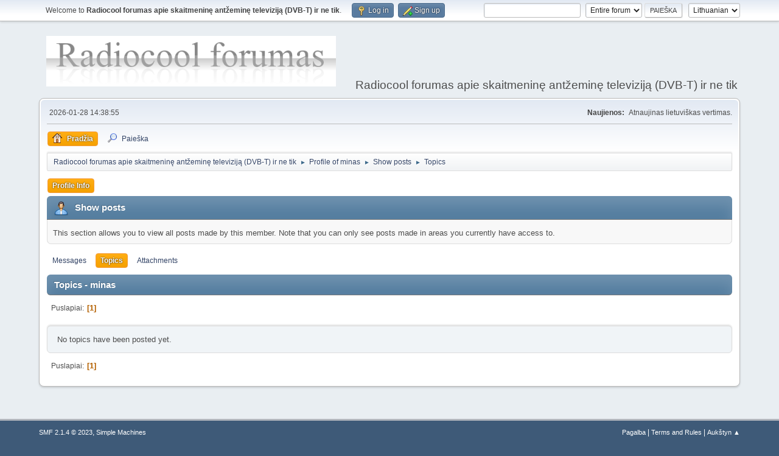

--- FILE ---
content_type: text/html; charset=UTF-8
request_url: https://forum.radiocool.lt/index.php?PHPSESSID=e6025f852a5cc61fc8e7efce38e70a0e&action=profile;area=showposts;sa=topics;u=3643
body_size: 3501
content:
<!DOCTYPE html>
<html lang="en-US">
<head>
	<meta charset="UTF-8">
	<link rel="stylesheet" href="https://forum.radiocool.lt/Themes/default/css/minified_caf6bab36965b36d54f9cd6a0a842d07.css?smf214_1716911915">
	<style>
	img.avatar { max-width: 65px !important; max-height: 65px !important; }
	
	</style>
	<script>
		var smf_theme_url = "https://forum.radiocool.lt/Themes/default";
		var smf_default_theme_url = "https://forum.radiocool.lt/Themes/default";
		var smf_images_url = "https://forum.radiocool.lt/Themes/default/images";
		var smf_smileys_url = "http://forum.radiocool.lt/Smileys";
		var smf_smiley_sets = "";
		var smf_smiley_sets_default = "";
		var smf_avatars_url = "http://forum.radiocool.lt/avatars";
		var smf_scripturl = "https://forum.radiocool.lt/index.php?PHPSESSID=e6025f852a5cc61fc8e7efce38e70a0e&amp;";
		var smf_iso_case_folding = false;
		var smf_charset = "UTF-8";
		var smf_session_id = "069440e886757596f1c0bf261a295051";
		var smf_session_var = "ce7ec9c9c24c";
		var smf_member_id = 0;
		var ajax_notification_text = 'Kraunama...';
		var help_popup_heading_text = 'A little lost? Let me explain:';
		var banned_text = 'Atleiskite Svečias, jūsų naudojimasis forumu yra blokuojamas!';
		var smf_txt_expand = 'Expand';
		var smf_txt_shrink = 'Shrink';
		var smf_collapseAlt = 'Hide';
		var smf_expandAlt = 'Show';
		var smf_quote_expand = false;
		var allow_xhjr_credentials = false;
	</script>
	<script src="https://ajax.googleapis.com/ajax/libs/jquery/3.6.3/jquery.min.js"></script>
	<script src="https://forum.radiocool.lt/Themes/default/scripts/minified_e0ff5572cf9e65b84535821a039369d9.js?smf214_1716911915"></script>
	<script>
	var smf_you_sure ='Ar tikrai norite tai padaryti?';
	</script>
	<title>Topics - minas</title>
	<meta name="viewport" content="width=device-width, initial-scale=1">
	<meta property="og:site_name" content="Radiocool forumas apie skaitmeninę antžeminę televiziją (DVB-T) ir ne tik">
	<meta property="og:title" content="Topics - minas">
	<meta name="keywords" content="radiocool, DVB-T, nemokamai, Conax, DealExtreme, forumas, skaitmeninė televizija, tv, Leadtek, siųstuvas,AltDVB,K-World, tiuneros, LCD, h264, ts, mpeg4, dvb t, dvbt, dažniai, vlc, altdvb">
	<meta property="og:description" content="Topics - minas">
	<meta name="description" content="Topics - minas">
	<meta name="theme-color" content="#557EA0">
	<link rel="help" href="https://forum.radiocool.lt/index.php?PHPSESSID=e6025f852a5cc61fc8e7efce38e70a0e&amp;action=help">
	<link rel="contents" href="https://forum.radiocool.lt/index.php?PHPSESSID=e6025f852a5cc61fc8e7efce38e70a0e&amp;">
	<link rel="search" href="https://forum.radiocool.lt/index.php?PHPSESSID=e6025f852a5cc61fc8e7efce38e70a0e&amp;action=search">
	<link rel="alternate" type="application/rss+xml" title="Radiocool forumas apie skaitmeninę antžeminę televiziją (DVB-T) ir ne tik - RSS" href="https://forum.radiocool.lt/index.php?PHPSESSID=e6025f852a5cc61fc8e7efce38e70a0e&amp;action=.xml;type=rss2">
	<link rel="alternate" type="application/atom+xml" title="Radiocool forumas apie skaitmeninę antžeminę televiziją (DVB-T) ir ne tik - Atom" href="https://forum.radiocool.lt/index.php?PHPSESSID=e6025f852a5cc61fc8e7efce38e70a0e&amp;action=.xml;type=atom">
</head>
<body id="chrome" class="action_profile">
<div id="footerfix">
	<div id="top_section">
		<div class="inner_wrap">
			<ul class="floatleft" id="top_info">
				<li class="welcome">
					Welcome to <strong>Radiocool forumas apie skaitmeninę antžeminę televiziją (DVB-T) ir ne tik</strong>.
				</li>
				<li class="button_login">
					<a href="https://forum.radiocool.lt/index.php?PHPSESSID=e6025f852a5cc61fc8e7efce38e70a0e&amp;action=login" class="open" onclick="return reqOverlayDiv(this.href, 'Log in', 'login');">
						<span class="main_icons login"></span>
						<span class="textmenu">Log in</span>
					</a>
				</li>
				<li class="button_signup">
					<a href="https://forum.radiocool.lt/index.php?PHPSESSID=e6025f852a5cc61fc8e7efce38e70a0e&amp;action=signup" class="open">
						<span class="main_icons regcenter"></span>
						<span class="textmenu">Sign up</span>
					</a>
				</li>
			</ul>
			<form id="languages_form" method="get" class="floatright">
				<select id="language_select" name="language" onchange="this.form.submit()">
					<option value="english">English</option>
					<option value="lithuanian" selected="selected">Lithuanian</option>
				</select>
				<noscript>
					<input type="submit" value="pirmyn">
				</noscript>
			</form>
			<form id="search_form" class="floatright" action="https://forum.radiocool.lt/index.php?PHPSESSID=e6025f852a5cc61fc8e7efce38e70a0e&amp;action=search2" method="post" accept-charset="UTF-8">
				<input type="search" name="search" value="">&nbsp;
				<select name="search_selection">
					<option value="all" selected>Entire forum </option>
				</select>
				<input type="submit" name="search2" value="Paieška" class="button">
				<input type="hidden" name="advanced" value="0">
			</form>
		</div><!-- .inner_wrap -->
	</div><!-- #top_section -->
	<div id="header">
		<h1 class="forumtitle">
			<a id="top" href="https://forum.radiocool.lt/index.php?PHPSESSID=e6025f852a5cc61fc8e7efce38e70a0e&amp;"><img src="https://forum.radiocool.lt/Themes/Reference20bp/images/art/logo.png" alt="Radiocool forumas apie skaitmeninę antžeminę televiziją (DVB-T) ir ne tik"></a>
		</h1>
		<div id="siteslogan">Radiocool forumas apie skaitmeninę antžeminę televiziją (DVB-T) ir ne tik</div>
	</div>
	<div id="wrapper">
		<div id="upper_section">
			<div id="inner_section">
				<div id="inner_wrap" class="hide_720">
					<div class="user">
						<time datetime="2026-01-28T12:38:55Z">2026-01-28 14:38:55 </time>
					</div>
					<div class="news">
						<h2>Naujienos: </h2>
						<p>Atnaujinas lietuviškas vertimas.</p>
					</div>
				</div>
				<a class="mobile_user_menu">
					<span class="menu_icon"></span>
					<span class="text_menu">Main Menu</span>
				</a>
				<div id="main_menu">
					<div id="mobile_user_menu" class="popup_container">
						<div class="popup_window description">
							<div class="popup_heading">Main Menu
								<a href="javascript:void(0);" class="main_icons hide_popup"></a>
							</div>
							
					<ul class="dropmenu menu_nav">
						<li class="button_home">
							<a class="active" href="https://forum.radiocool.lt/index.php?PHPSESSID=e6025f852a5cc61fc8e7efce38e70a0e&amp;">
								<span class="main_icons home"></span><span class="textmenu">Pradžia</span>
							</a>
						</li>
						<li class="button_search">
							<a href="https://forum.radiocool.lt/index.php?PHPSESSID=e6025f852a5cc61fc8e7efce38e70a0e&amp;action=search">
								<span class="main_icons search"></span><span class="textmenu">Paieška</span>
							</a>
						</li>
					</ul><!-- .menu_nav -->
						</div>
					</div>
				</div>
				<div class="navigate_section">
					<ul>
						<li>
							<a href="https://forum.radiocool.lt/index.php?PHPSESSID=e6025f852a5cc61fc8e7efce38e70a0e&amp;"><span>Radiocool forumas apie skaitmeninę antžeminę televiziją (DVB-T) ir ne tik</span></a>
						</li>
						<li>
							<span class="dividers"> &#9658; </span>
							<a href="https://forum.radiocool.lt/index.php?PHPSESSID=e6025f852a5cc61fc8e7efce38e70a0e&amp;action=profile;u=3643"><span>Profile of minas</span></a>
						</li>
						<li>
							<span class="dividers"> &#9658; </span>
							<a href="https://forum.radiocool.lt/index.php?PHPSESSID=e6025f852a5cc61fc8e7efce38e70a0e&amp;action=profile;u=3643;area=showposts"><span>Show posts</span></a>
						</li>
						<li class="last">
							<span class="dividers"> &#9658; </span>
							<a href="https://forum.radiocool.lt/index.php?PHPSESSID=e6025f852a5cc61fc8e7efce38e70a0e&amp;action=profile;u=3643;area=showposts;sa=topics"><span>Topics</span></a>
						</li>
					</ul>
				</div><!-- .navigate_section -->
			</div><!-- #inner_section -->
		</div><!-- #upper_section -->
		<div id="content_section">
			<div id="main_content_section">
	<a class="mobile_generic_menu_1">
		<span class="menu_icon"></span>
		<span class="text_menu"> Menu</span>
	</a>
	<div id="genericmenu">
		<div id="mobile_generic_menu_1" class="popup_container">
			<div class="popup_window description">
				<div class="popup_heading">
					 Menu
					<a href="javascript:void(0);" class="main_icons hide_popup"></a>
				</div>
				
				<div class="generic_menu">
					<ul class="dropmenu dropdown_menu_1">
						<li class="subsections"><a class="active " href="https://forum.radiocool.lt/index.php?PHPSESSID=e6025f852a5cc61fc8e7efce38e70a0e&amp;action=profile;area=summary;u=3643">Profile Info</a>
							<ul>
								<li>
									<a class="profile_menu_icon administration" href="https://forum.radiocool.lt/index.php?PHPSESSID=e6025f852a5cc61fc8e7efce38e70a0e&amp;action=profile;area=summary;u=3643"><span class="main_icons administration"></span>Santrauka</a>
								</li>
								<li>
									<a class="profile_menu_icon stats" href="https://forum.radiocool.lt/index.php?PHPSESSID=e6025f852a5cc61fc8e7efce38e70a0e&amp;action=profile;area=statistics;u=3643"><span class="main_icons stats"></span>Show stats</a>
								</li>
								<li class="subsections">
									<a class="profile_menu_icon posts chosen " href="https://forum.radiocool.lt/index.php?PHPSESSID=e6025f852a5cc61fc8e7efce38e70a0e&amp;action=profile;area=showposts;u=3643"><span class="main_icons posts"></span>Show posts</a>
									<ul>
										<li>
											<a  href="https://forum.radiocool.lt/index.php?PHPSESSID=e6025f852a5cc61fc8e7efce38e70a0e&amp;action=profile;area=showposts;sa=messages;u=3643">Messages</a>
										</li>
										<li>
											<a class="chosen"  href="https://forum.radiocool.lt/index.php?PHPSESSID=e6025f852a5cc61fc8e7efce38e70a0e&amp;action=profile;area=showposts;sa=topics;u=3643">Topics</a>
										</li>
										<li>
											<a  href="https://forum.radiocool.lt/index.php?PHPSESSID=e6025f852a5cc61fc8e7efce38e70a0e&amp;action=profile;area=showposts;sa=attach;u=3643">Attachments</a>
										</li>
									</ul>
								</li>
							</ul>
						</li>
					</ul><!-- .dropmenu -->
				</div><!-- .generic_menu -->
			</div>
		</div>
	</div>
	<script>
		$( ".mobile_generic_menu_1" ).click(function() {
			$( "#mobile_generic_menu_1" ).show();
			});
		$( ".hide_popup" ).click(function() {
			$( "#mobile_generic_menu_1" ).hide();
		});
	</script>
				<div id="admin_content">
					<div class="cat_bar">
						<h3 class="catbg">
								<span class="main_icons profile_hd icon"></span>Show posts
						</h3>
					</div><!-- .cat_bar -->
					<p class="information">
						This section allows you to view all posts made by this member. Note that you can only see posts made in areas you currently have access to.
					</p>
					<a class="mobile_generic_menu_1_tabs">
						<span class="menu_icon"></span>
						<span class="text_menu">Show posts Menu</span>
					</a>
					<div id="adm_submenus">
						<div id="mobile_generic_menu_1_tabs" class="popup_container">
							<div class="popup_window description">
								<div class="popup_heading">
									Show posts Menu
									<a href="javascript:void(0);" class="main_icons hide_popup"></a>
								</div>
								<div class="generic_menu">
									<ul class="dropmenu dropdown_menu_1_tabs">
										<li>
											<a href="https://forum.radiocool.lt/index.php?PHPSESSID=e6025f852a5cc61fc8e7efce38e70a0e&amp;action=profile;area=showposts;sa=messages;u=3643">Messages</a>
										</li>
										<li>
											<a class="active" href="https://forum.radiocool.lt/index.php?PHPSESSID=e6025f852a5cc61fc8e7efce38e70a0e&amp;action=profile;area=showposts;sa=topics;u=3643">Topics</a>
										</li>
										<li>
											<a href="https://forum.radiocool.lt/index.php?PHPSESSID=e6025f852a5cc61fc8e7efce38e70a0e&amp;action=profile;area=showposts;sa=attach;u=3643">Attachments</a>
										</li>
									</ul>
								</div>
							</div>
						</div>
					</div><!-- #adm_submenus -->
					<script>
						$( ".mobile_generic_menu_1_tabs" ).click(function() {
							$( "#mobile_generic_menu_1_tabs" ).show();
							});
						$( ".hide_popup" ).click(function() {
							$( "#mobile_generic_menu_1_tabs" ).hide();
						});
					</script>
			<script>
				disableAutoComplete();
			</script>
			
		<div class="errorbox" style="display:none" id="profile_error">
		</div><!-- #profile_error -->
		<div class="cat_bar cat_bar_round">
			<h3 class="catbg">
				Topics - minas
			</h3>
		</div>
		<div class="pagesection">
			<div class="pagelinks"><span class="pages">Puslapiai</span><span class="current_page">1</span> </div>
		</div>
		<div class="windowbg">
			No topics have been posted yet.
		</div>
		<div class="pagesection">
			<div class="pagelinks"><span class="pages">Puslapiai</span><span class="current_page">1</span> </div>
		</div>
				</div><!-- #admin_content -->
			</div><!-- #main_content_section -->
		</div><!-- #content_section -->
	</div><!-- #wrapper -->
</div><!-- #footerfix -->
	<div id="footer">
		<div class="inner_wrap">
		<ul>
			<li class="floatright"><a href="https://forum.radiocool.lt/index.php?PHPSESSID=e6025f852a5cc61fc8e7efce38e70a0e&amp;action=help">Pagalba</a> | <a href="https://forum.radiocool.lt/index.php?PHPSESSID=e6025f852a5cc61fc8e7efce38e70a0e&amp;action=agreement">Terms and Rules</a> | <a href="#top_section">Aukštyn &#9650;</a></li>
			<li class="copyright"><a href="https://forum.radiocool.lt/index.php?PHPSESSID=e6025f852a5cc61fc8e7efce38e70a0e&amp;action=credits" title="License" target="_blank" rel="noopener">SMF 2.1.4 &copy; 2023</a>, <a href="https://www.simplemachines.org" title="Simple Machines" target="_blank" rel="noopener">Simple Machines</a></li>
		</ul>
		<p>Page created in 0.039 seconds with 17 queries.</p>
		</div>
	</div><!-- #footer -->
<script>
window.addEventListener("DOMContentLoaded", function() {
	function triggerCron()
	{
		$.get('https://forum.radiocool.lt' + "/cron.php?ts=1769603925");
	}
	window.setTimeout(triggerCron, 1);
});
</script>
</body>
</html>